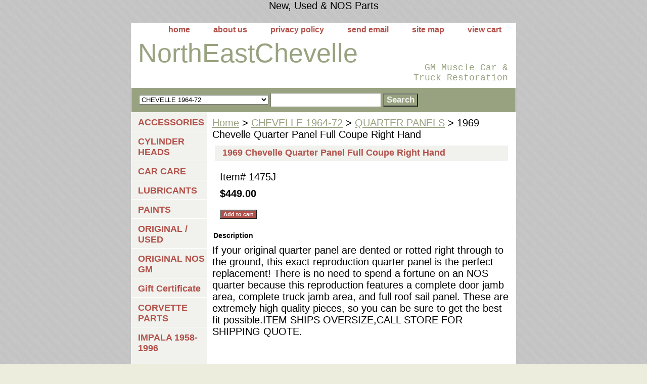

--- FILE ---
content_type: text/html
request_url: https://www.nechevelleparts.com/quarter-panel-full-rh-69-c69.html
body_size: 5549
content:
<!DOCTYPE HTML PUBLIC "-//W3C//DTD HTML 4.01 Transitional//EN">
<html><head><title>1969 Chevelle Quarter Panel Full Coupe Right Hand</title><link rel="stylesheet" type="text/css" href="css-base.css" /><link rel="stylesheet" type="text/css" href="css-element.css" /><link rel="stylesheet" type="text/css" href="css-contents.css" /><link rel="stylesheet" type="text/css" href="css-edits.css" />New, Used & NOS Parts</head><body class="vertical" id="itemtype"><script type="text/javascript" id="yfc_loader" src="https://turbifycdn.com/store/migration/loader-min-1.0.34.js?q=yhst-62397691267058&ts=1741881361&p=1&h=order.store.turbify.net"></script> <div id="ys_superbar">
	   <div id="ys_cpers">
		<div id="yscp_welcome_msg"></div>
		<div id="yscp_signin_link"></div>
		<div id="yscp_myaccount_link"></div>
		<div id="yscp_signout_link"></div>
	   </div>
	   <div id="yfc_mini"></div>
	   <div class="ys_clear"></div>
	</div>
      <div id="container"><div id="header"><ul id="nav-general"><li><a href="index.html">home</a></li><li><a href="info.html">about us</a></li><li><a href="privacypolicy.html">privacy policy</a></li><li><a href="mailto:smulliganjohn@yahoo.com">send email</a></li><li><a href="ind.html">site map</a></li><li><a href="https://order.store.turbify.net/yhst-62397691267058/cgi-bin/wg-order?yhst-62397691267058">view cart </a></li></ul><br class="clear" /><h3 id="brandmark"><a href="index.html" title="NorthEastChevelle">NorthEastChevelle</a></h3><strong id="slogan">GM Muscle Car & Truck Restoration 
</strong></div><form id="searcharea" name="searcharea" action="nsearch.html" method="GET"><fieldset><select name="section"><option value="">All Categories</option><option value="locks">ACCESSORIES </option><option value="cyclinderheads">CYLINDER HEADS </option><option value="mirrors">CAR CARE </option><option value="lubricants">LUBRICANTS </option><option value="used-parts">ORIGINAL / USED </option><option value="weatherstripping">ORIGINAL  NOS GM </option><option value="gift-certificates">Gift Certificate </option><option value="corvette-parts">CORVETTE PARTS </option><option value="impala-section">IMPALA 1958-1996 </option><option value="camaro">CAMARO 1967-92 </option><option value="chevy-pu">CHEVY P/U </option><option value="nova-section">NOVA 1962-78 </option><option value="chevelle" selected="selected" >CHEVELLE 1964-72 </option><option value="19mocass">MONTE CARLO SS 1970-87 </option><option value="elcamino197887">EL CAMINO 1964-87 </option><option value="malibu197884">MALIBU 1978-83 </option><option value="grnare19">GRAND NATIONAL REGAL 1978-87 </option><option value="gto196472"> PONTIAC GTO 1964-72 </option><option value="rvse">RV/TRAILER SECTION </option><option value="usexma">USED EXHAUST MANIFOLDS </option><option value="pontiacused">PONTIAC USED </option><option value="useddoorglass">USED DOOR GLASS </option><option value="usinma">USED INTAKE MANIFOLDS </option><option value="engineoils">ENGINE OILS </option><option value="lamogmtaoffw">LATE MODEL GM TAKE OFF WHEELS </option><option value="stwh">STEERING WHEEELS </option><option value="clearancesale">CLEARANCE SALE </option><option value="enginesection">ENGINE SECTION </option><option value="transmissions">TRANSMISSIONS </option><option value="fueladditives">FUEL ADDITIVES </option><option value="carburators">CARBURATORS </option><option value="olse">OLDSMOBILE SECTION </option><option value="peac">PERFORMANCE ACCESORIES </option><option value="posters">POSTERS </option><option value="viaupa">VINTAGE AUTO PARTS </option><option value="rusttreatment">RUST TREATMENT </option></select><label for="query" class="labelfield"><input type="text" id="query" name="query" placeholder="" ></label><label for="searchsubmit" class="buttonlabel"><input type="submit" id="searchsubmit" class="ys_primary" value="Search" name="searchsubmit"><input type="hidden" value="yhst-62397691267058" name="vwcatalog"></label></fieldset></form>   <script type="text/javascript"> 
                    var isSafari = !!navigator.userAgent.match(/Version\/[\d\.]+.*Safari/); 
                    var isIOS = !!navigator.platform && /iPad|iPhone|iPod/.test(navigator.platform); 
                    if (isSafari && isIOS) { 
                        document.forms["searcharea"].onsubmit = function (searchAreaForm) { 
                            var elementsList = this.elements, queryString = '', url = '', action = this.action; 
                            for(var i = 0; i < elementsList.length; i++) { 
                                if (elementsList[i].name) { 
                                    if (queryString) { 
                                        queryString = queryString + "&" +  elementsList[i].name + "=" + encodeURIComponent(elementsList[i].value); 
                                    } else { 
                                        queryString = elementsList[i].name + "=" + encodeURIComponent(elementsList[i].value); 
                                    } 
                                } 
                            } 
                            if (action.indexOf("?") == -1) { 
                                action = action + "?"; 
                            } 
                            url = action + queryString; 
                            window.location.href = url; 
                            return false; 
                        } 
                    } 
                </script> 
        <div id="bodyshell"><div id="bodycontent"><div class="breadcrumbs"><a href="index.html">Home</a> &gt; <a href="chevelle.html">CHEVELLE 1964-72</a> &gt; <a href="quarterpanels7.html">QUARTER PANELS</a> &gt; 1969 Chevelle Quarter Panel Full Coupe Right Hand</div><div id="contentarea"><div><h1 id="item-contenttitle">1969 Chevelle Quarter Panel Full Coupe Right Hand</h1><div id="itemarea"><div class="itemform"><form method="POST" action="https://order.store.turbify.net/yhst-62397691267058/cgi-bin/wg-order?yhst-62397691267058+quarter-panel-full-rh-69-c69"><div class="code">Item# <em>1475J</em></div><div class="price-bold">$449.00</div><input type="submit" value="Add to cart" class="ys_primary" title="Add to cart" /><input name="vwcatalog" type="hidden" value="yhst-62397691267058" /><input name="vwitem" type="hidden" value="quarter-panel-full-rh-69-c69" /><input type="hidden" name=".autodone" value="https://www.nechevelleparts.com/quarter-panel-full-rh-69-c69.html" /></form></div><div style="clear:both"></div><div class="ys_promoitempage" id="ys_promoitempage" itemid="quarter-panel-full-rh-69-c69" itemcode="1475J" categoryflag="0"></div></div><div id="caption"><h2 id="itempage-captiontitle">Description</h2><div>If your original quarter panel are dented or rotted right through to the ground, this exact reproduction quarter panel is the perfect replacement! There is no need to spend a fortune on an NOS quarter because this reproduction features a complete door jamb area, complete truck jamb area, and full roof sail panel. These are extremely high quality pieces, so you can be sure to get the best fit possible.ITEM SHIPS OVERSIZE,CALL STORE FOR SHIPPING QUOTE.</div></div><br clear="all" /></div></div></div><div id="nav-product"><ul><li><a href="locks.html" title="ACCESSORIES">ACCESSORIES</a></li><li><a href="cyclinderheads.html" title="CYLINDER HEADS">CYLINDER HEADS</a></li><li><a href="mirrors.html" title="CAR CARE">CAR CARE</a></li><li><a href="lubricants.html" title="LUBRICANTS">LUBRICANTS</a></li><li><a href="underhood.html" title="PAINTS">PAINTS</a></li><li><a href="used-parts.html" title="ORIGINAL / USED">ORIGINAL / USED</a></li><li><a href="weatherstripping.html" title="ORIGINAL  NOS GM">ORIGINAL  NOS GM</a></li><li><a href="gift-certificates.html" title="Gift Certificate">Gift Certificate</a></li><li><a href="corvette-parts.html" title="CORVETTE PARTS">CORVETTE PARTS</a></li><li><a href="impala-section.html" title="IMPALA 1958-1996">IMPALA 1958-1996</a></li><li><a href="camaro.html" title="CAMARO 1967-92">CAMARO 1967-92</a></li><li><a href="chevy-pu.html" title="CHEVY P/U">CHEVY P/U</a></li><li><a href="nova-section.html" title="NOVA 1962-78">NOVA 1962-78</a></li><li><a href="chevelle.html" title="CHEVELLE 1964-72">CHEVELLE 1964-72</a></li><li><a href="19mocass.html" title="MONTE CARLO SS 1970-87">MONTE CARLO SS 1970-87</a></li><li><a href="elcamino197887.html" title="EL CAMINO 1964-87">EL CAMINO 1964-87</a></li><li><a href="malibu197884.html" title="MALIBU 1978-83">MALIBU 1978-83</a></li><li><a href="grnare19.html" title="GRAND NATIONAL REGAL 1978-87">GRAND NATIONAL REGAL 1978-87</a></li><li><a href="gto196472.html" title=" PONTIAC GTO 1964-72"> PONTIAC GTO 1964-72</a></li><li><a href="rvse.html" title="RV/TRAILER SECTION">RV/TRAILER SECTION</a></li><li><a href="usexma.html" title="USED EXHAUST MANIFOLDS">USED EXHAUST MANIFOLDS</a></li><li><a href="pontiacused.html" title="PONTIAC USED">PONTIAC USED</a></li><li><a href="useddoorglass.html" title="USED DOOR GLASS">USED DOOR GLASS</a></li><li><a href="usinma.html" title="USED INTAKE MANIFOLDS">USED INTAKE MANIFOLDS</a></li><li><a href="engineoils.html" title="ENGINE OILS">ENGINE OILS</a></li><li><a href="lamogmtaoffw.html" title="LATE MODEL GM TAKE OFF WHEELS">LATE MODEL GM TAKE OFF WHEELS</a></li><li><a href="stwh.html" title="STEERING WHEEELS">STEERING WHEEELS</a></li><li><a href="clearancesale.html" title="CLEARANCE SALE">CLEARANCE SALE</a></li><li><a href="enginesection.html" title="ENGINE SECTION">ENGINE SECTION</a></li><li><a href="transmissions.html" title="TRANSMISSIONS">TRANSMISSIONS</a></li><li><a href="fueladditives.html" title="FUEL ADDITIVES">FUEL ADDITIVES</a></li><li><a href="carburators.html" title="CARBURATORS">CARBURATORS</a></li><li><a href="olse.html" title="OLDSMOBILE SECTION">OLDSMOBILE SECTION</a></li><li><a href="peac.html" title="PERFORMANCE ACCESORIES">PERFORMANCE ACCESORIES</a></li><li><a href="posters.html" title="POSTERS">POSTERS</a></li><li><a href="viaupa.html" title="VINTAGE AUTO PARTS">VINTAGE AUTO PARTS</a></li><li><a href="rusttreatment.html" title="RUST TREATMENT">RUST TREATMENT</a></li><li><a href="stco1.html" title="STEERING COLUMNS">STEERING COLUMNS</a></li><li><a href="shrosu.html" title="SHOW ROOM SUPPLIES">SHOW ROOM SUPPLIES</a></li><li><a href="projectcars.html" title="PROJECT CARS">PROJECT CARS</a></li><li><a href="bach.html" title="BATTERY CHARGERS">BATTERY CHARGERS</a></li><li><a href="cosyad.html" title="COOLING SYSTEM ADDITIVES">COOLING SYSTEM ADDITIVES</a></li><li><a href="secosi.html" title="SEAT COVERS SINGLES">SEAT COVERS SINGLES</a></li><li><a href="boshsu.html" title="BODY SHOP SUPPLIES">BODY SHOP SUPPLIES</a></li><li><a href="usrase.html" title="USED RADIO SECTION">USED RADIO SECTION</a></li><li><a href="powersteering.html" title="POWER STEERING">POWER STEERING</a></li><li><a href="grilles8.html" title="USED GRILLES">USED GRILLES</a></li><li><a href="usedbrakedrums.html" title="USED BRAKE DRUMS">USED BRAKE DRUMS</a></li><li><a href="engineblocks.html" title="ENGINE BLOCKS">ENGINE BLOCKS</a></li><li><a href="gmbodymounts.html" title="GM BODY MOUNTS">GM BODY MOUNTS</a></li><li><a href="chpapa.html" title="CHEVELLE PATCH PANELS">CHEVELLE PATCH PANELS</a></li><li><a href="capapa.html" title="CAMARO PATCH PANELS">CAMARO PATCH PANELS</a></li><li><a href="nopapa.html" title="NOVA PATCH PANELS">NOVA PATCH PANELS</a></li><li><a href="futrta.html" title="FUEL TRANSFER TANKS">FUEL TRANSFER TANKS</a></li><li><a href="usedhoods.html" title="USED HOODS">USED HOODS</a></li><li><a href="wheels.html" title="WHEELS">WHEELS</a></li></ul><div id="htmlbottom">+Authorized Dynacorn Dealer
<p>+Authorized PUI Dealer</p>
<p>+Authorized Metro Dealer</p>
<p>+Authorized Custom Auto Sound Dealer</p>
<p>+Authorized Trim Parts Dealer</p>
<p>+Authorized SoffSeal Dealer</p></div></div></div><div id="footer"><span id="footer-links"><a href="index.html">home</a> | <a href="info.html">about us</a> | <a href="privacypolicy.html">privacy policy</a> | <a href="mailto:smulliganjohn@yahoo.com">send email</a> | <a href="ind.html">site map</a> | <a href="https://order.store.turbify.net/yhst-62397691267058/cgi-bin/wg-order?yhst-62397691267058">view cart </a></span><span id="copyright"><table width="135" border="0" cellpadding="2" cellspacing="0" title="Click to Verify - This site chose VeriSign SSL for secure e-commerce and confidential communications.">
<tr>
<td width="135" align="center" valign="top"><script type="text/javascript" src="https://seal.verisign.com/getseal?host_name=www.nechevelleparts.com&amp;size=L&amp;use_flash=NO&amp;use_transparent=NO&amp;lang=en"></script><br />
<a href="http://www.verisign.com/ssl-certificate/" target="_blank"  style="color:#000000; text-decoration:none; font:bold 7px verdana,sans-serif; letter-spacing:.5px; text-align:center; margin:0px; padding:0px;">ABOUT SSL CERTIFICATES</a></td>
</tr>
</table>
<!-- PayPal Logo --><table border="0" cellpadding="10" cellspacing="0" align="center"><tr><td align="center"></td></tr>
<tr><td align="center"><a href="#" onclick="javascript:window.open('https://www.paypal.com/cgi-bin/webscr?cmd=xpt/Marketing/popup/OLCWhatIsPayPal-outside','olcwhatispaypal','toolbar=no, location=no, directories=no, status=no, menubar=no, scrollbars=yes, resizable=yes, width=400, height=350');"><img  src="https://www.paypal.com/en_US/i/bnr/horizontal_solution_PPeCheck.gif" border="0" alt="Solution Graphics"></a></td></tr></table><!-- PayPal Logo -->
Copyright � 1991-2012 North East Chevelle All Rights Reserved.
</span></div></div></body>
<script type="text/javascript">var PAGE_ATTRS = {'storeId': 'yhst-62397691267058', 'itemId': 'quarter-panel-full-rh-69-c69', 'isOrderable': '1', 'name': '1969 Chevelle Quarter Panel Full Coupe Right Hand', 'salePrice': '449.00', 'listPrice': '449.00', 'brand': '', 'model': '', 'promoted': '', 'createTime': '1741881361', 'modifiedTime': '1741881361', 'catNamePath': 'CHEVELLE 1964-72 > QUARTER PANELS', 'upc': ''};</script><script type="text/javascript">
csell_env = 'ue1';
 var storeCheckoutDomain = 'order.store.turbify.net';
</script>

<script type="text/javascript">
  function toOSTN(node){
    if(node.hasAttributes()){
      for (const attr of node.attributes) {
        node.setAttribute(attr.name,attr.value.replace(/(us-dc1-order|us-dc2-order|order)\.(store|stores)\.([a-z0-9-]+)\.(net|com)/g, storeCheckoutDomain));
      }
    }
  };
  document.addEventListener('readystatechange', event => {
  if(typeof storeCheckoutDomain != 'undefined' && storeCheckoutDomain != "order.store.turbify.net"){
    if (event.target.readyState === "interactive") {
      fromOSYN = document.getElementsByTagName('form');
        for (let i = 0; i < fromOSYN.length; i++) {
          toOSTN(fromOSYN[i]);
        }
      }
    }
  });
</script>
<script type="text/javascript">
// Begin Store Generated Code
 </script> <script type="text/javascript" src="https://s.turbifycdn.com/lq/ult/ylc_1.9.js" ></script> <script type="text/javascript" src="https://s.turbifycdn.com/ae/lib/smbiz/store/csell/beacon-a9518fc6e4.js" >
</script>
<script type="text/javascript">
// Begin Store Generated Code
 csell_page_data = {}; csell_page_rec_data = []; ts='TOK_STORE_ID';
</script>
<script type="text/javascript">
// Begin Store Generated Code
function csell_GLOBAL_INIT_TAG() { var csell_token_map = {}; csell_token_map['TOK_SPACEID'] = '2022276099'; csell_token_map['TOK_URL'] = ''; csell_token_map['TOK_STORE_ID'] = 'yhst-62397691267058'; csell_token_map['TOK_ITEM_ID_LIST'] = 'quarter-panel-full-rh-69-c69'; csell_token_map['TOK_ORDER_HOST'] = 'order.store.turbify.net'; csell_token_map['TOK_BEACON_TYPE'] = 'prod'; csell_token_map['TOK_RAND_KEY'] = 't'; csell_token_map['TOK_IS_ORDERABLE'] = '1';  c = csell_page_data; var x = (typeof storeCheckoutDomain == 'string')?storeCheckoutDomain:'order.store.turbify.net'; var t = csell_token_map; c['s'] = t['TOK_SPACEID']; c['url'] = t['TOK_URL']; c['si'] = t[ts]; c['ii'] = t['TOK_ITEM_ID_LIST']; c['bt'] = t['TOK_BEACON_TYPE']; c['rnd'] = t['TOK_RAND_KEY']; c['io'] = t['TOK_IS_ORDERABLE']; YStore.addItemUrl = 'http%s://'+x+'/'+t[ts]+'/ymix/MetaController.html?eventName.addEvent&cartDS.shoppingcart_ROW0_m_orderItemVector_ROW0_m_itemId=%s&cartDS.shoppingcart_ROW0_m_orderItemVector_ROW0_m_quantity=1&ysco_key_cs_item=1&sectionId=ysco.cart&ysco_key_store_id='+t[ts]; } 
</script>
<script type="text/javascript">
// Begin Store Generated Code
function csell_REC_VIEW_TAG() {  var env = (typeof csell_env == 'string')?csell_env:'prod'; var p = csell_page_data; var a = '/sid='+p['si']+'/io='+p['io']+'/ii='+p['ii']+'/bt='+p['bt']+'-view'+'/en='+env; var r=Math.random(); YStore.CrossSellBeacon.renderBeaconWithRecData(p['url']+'/p/s='+p['s']+'/'+p['rnd']+'='+r+a); } 
</script>
<script type="text/javascript">
// Begin Store Generated Code
var csell_token_map = {}; csell_token_map['TOK_PAGE'] = 'p'; csell_token_map['TOK_CURR_SYM'] = '$'; csell_token_map['TOK_WS_URL'] = 'https://yhst-62397691267058.csell.store.turbify.net/cs/recommend?itemids=quarter-panel-full-rh-69-c69&location=p'; csell_token_map['TOK_SHOW_CS_RECS'] = 'false';  var t = csell_token_map; csell_GLOBAL_INIT_TAG(); YStore.page = t['TOK_PAGE']; YStore.currencySymbol = t['TOK_CURR_SYM']; YStore.crossSellUrl = t['TOK_WS_URL']; YStore.showCSRecs = t['TOK_SHOW_CS_RECS']; </script> <script type="text/javascript" src="https://s.turbifycdn.com/ae/store/secure/recs-1.3.2.2.js" ></script> <script type="text/javascript" >
</script>
</html>
<!-- html102.prod.store.e1a.lumsb.com Thu Jan 15 23:14:20 PST 2026 -->
